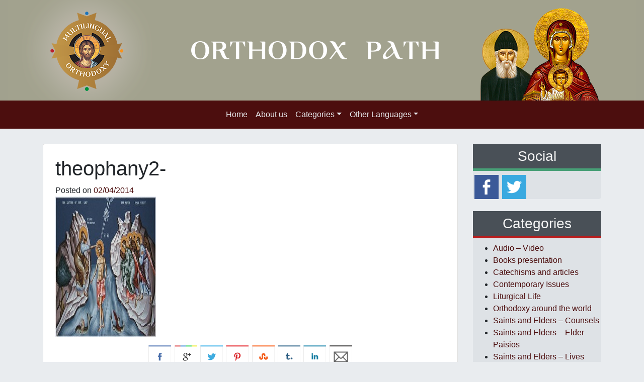

--- FILE ---
content_type: text/html; charset=UTF-8
request_url: https://www.orthodoxpath.org/catechisms-and-articles/the-blessing-of-the-waters-at-theophany/attachment/theophany2-3/
body_size: 54410
content:
<!DOCTYPE html>
<html lang="en-US">
<head>
	<meta charset="UTF-8">
	<meta name="viewport" content="width=device-width, initial-scale=1, shrink-to-fit=no">
	<link rel="profile" href="https://gmpg.org/xfn/11">
	<meta name='robots' content='index, follow, max-image-preview:large, max-snippet:-1, max-video-preview:-1' />
<link rel="alternate" hreflang="en-us" href="https://www.orthodoxpath.org/catechisms-and-articles/the-blessing-of-the-waters-at-theophany/attachment/theophany2-3/" />
<link rel="alternate" hreflang="x-default" href="https://www.orthodoxpath.org/catechisms-and-articles/the-blessing-of-the-waters-at-theophany/attachment/theophany2-3/" />

	<!-- This site is optimized with the Yoast SEO plugin v24.3 - https://yoast.com/wordpress/plugins/seo/ -->
	<title>theophany2- The Orthodox Path</title>
	<link rel="canonical" href="https://www.orthodoxpath.org/catechisms-and-articles/the-blessing-of-the-waters-at-theophany/attachment/theophany2-3/" />
	<meta property="og:locale" content="en_US" />
	<meta property="og:type" content="article" />
	<meta property="og:title" content="theophany2- The Orthodox Path" />
	<meta property="og:description" content="[...]Read More..." />
	<meta property="og:url" content="https://www.orthodoxpath.org/catechisms-and-articles/the-blessing-of-the-waters-at-theophany/attachment/theophany2-3/" />
	<meta property="og:site_name" content="The Orthodox Path" />
	<meta property="og:image" content="https://www.orthodoxpath.org/catechisms-and-articles/the-blessing-of-the-waters-at-theophany/attachment/theophany2-3" />
	<meta property="og:image:width" content="200" />
	<meta property="og:image:height" content="280" />
	<meta property="og:image:type" content="image/jpeg" />
	<script type="application/ld+json" class="yoast-schema-graph">{"@context":"https://schema.org","@graph":[{"@type":"WebPage","@id":"https://www.orthodoxpath.org/catechisms-and-articles/the-blessing-of-the-waters-at-theophany/attachment/theophany2-3/","url":"https://www.orthodoxpath.org/catechisms-and-articles/the-blessing-of-the-waters-at-theophany/attachment/theophany2-3/","name":"theophany2- The Orthodox Path","isPartOf":{"@id":"https://www.orthodoxpath.org/#website"},"primaryImageOfPage":{"@id":"https://www.orthodoxpath.org/catechisms-and-articles/the-blessing-of-the-waters-at-theophany/attachment/theophany2-3/#primaryimage"},"image":{"@id":"https://www.orthodoxpath.org/catechisms-and-articles/the-blessing-of-the-waters-at-theophany/attachment/theophany2-3/#primaryimage"},"thumbnailUrl":"https://www.orthodoxpath.org/wp-content/uploads/2014/01/theophany2-.jpg","datePublished":"2014-04-02T06:20:06+00:00","dateModified":"2014-04-02T06:20:06+00:00","breadcrumb":{"@id":"https://www.orthodoxpath.org/catechisms-and-articles/the-blessing-of-the-waters-at-theophany/attachment/theophany2-3/#breadcrumb"},"inLanguage":"en-US","potentialAction":[{"@type":"ReadAction","target":["https://www.orthodoxpath.org/catechisms-and-articles/the-blessing-of-the-waters-at-theophany/attachment/theophany2-3/"]}]},{"@type":"ImageObject","inLanguage":"en-US","@id":"https://www.orthodoxpath.org/catechisms-and-articles/the-blessing-of-the-waters-at-theophany/attachment/theophany2-3/#primaryimage","url":"https://www.orthodoxpath.org/wp-content/uploads/2014/01/theophany2-.jpg","contentUrl":"https://www.orthodoxpath.org/wp-content/uploads/2014/01/theophany2-.jpg","width":200,"height":280,"caption":"theophany2-"},{"@type":"BreadcrumbList","@id":"https://www.orthodoxpath.org/catechisms-and-articles/the-blessing-of-the-waters-at-theophany/attachment/theophany2-3/#breadcrumb","itemListElement":[{"@type":"ListItem","position":1,"name":"Home","item":"https://www.orthodoxpath.org/"},{"@type":"ListItem","position":2,"name":"The Blessing of the Waters at Theophany","item":"https://www.orthodoxpath.org/catechisms-and-articles/the-blessing-of-the-waters-at-theophany/"},{"@type":"ListItem","position":3,"name":"theophany2-"}]},{"@type":"WebSite","@id":"https://www.orthodoxpath.org/#website","url":"https://www.orthodoxpath.org/","name":"The Orthodox Path","description":"Orthodox site, presenting interpretation of the Bible, lives of Orthodox saints, counsels of contemporary","potentialAction":[{"@type":"SearchAction","target":{"@type":"EntryPoint","urlTemplate":"https://www.orthodoxpath.org/?s={search_term_string}"},"query-input":{"@type":"PropertyValueSpecification","valueRequired":true,"valueName":"search_term_string"}}],"inLanguage":"en-US"}]}</script>
	<!-- / Yoast SEO plugin. -->


<link rel='dns-prefetch' href='//unpkg.com' />
<link rel="alternate" type="application/rss+xml" title="The Orthodox Path &raquo; Feed" href="https://www.orthodoxpath.org/feed/" />
<script>
window._wpemojiSettings = {"baseUrl":"https:\/\/s.w.org\/images\/core\/emoji\/15.0.3\/72x72\/","ext":".png","svgUrl":"https:\/\/s.w.org\/images\/core\/emoji\/15.0.3\/svg\/","svgExt":".svg","source":{"concatemoji":"https:\/\/www.orthodoxpath.org\/wp-includes\/js\/wp-emoji-release.min.js?ver=77f725ad25ed65191634d2fc5f863f1c"}};
/*! This file is auto-generated */
!function(i,n){var o,s,e;function c(e){try{var t={supportTests:e,timestamp:(new Date).valueOf()};sessionStorage.setItem(o,JSON.stringify(t))}catch(e){}}function p(e,t,n){e.clearRect(0,0,e.canvas.width,e.canvas.height),e.fillText(t,0,0);var t=new Uint32Array(e.getImageData(0,0,e.canvas.width,e.canvas.height).data),r=(e.clearRect(0,0,e.canvas.width,e.canvas.height),e.fillText(n,0,0),new Uint32Array(e.getImageData(0,0,e.canvas.width,e.canvas.height).data));return t.every(function(e,t){return e===r[t]})}function u(e,t,n){switch(t){case"flag":return n(e,"\ud83c\udff3\ufe0f\u200d\u26a7\ufe0f","\ud83c\udff3\ufe0f\u200b\u26a7\ufe0f")?!1:!n(e,"\ud83c\uddfa\ud83c\uddf3","\ud83c\uddfa\u200b\ud83c\uddf3")&&!n(e,"\ud83c\udff4\udb40\udc67\udb40\udc62\udb40\udc65\udb40\udc6e\udb40\udc67\udb40\udc7f","\ud83c\udff4\u200b\udb40\udc67\u200b\udb40\udc62\u200b\udb40\udc65\u200b\udb40\udc6e\u200b\udb40\udc67\u200b\udb40\udc7f");case"emoji":return!n(e,"\ud83d\udc26\u200d\u2b1b","\ud83d\udc26\u200b\u2b1b")}return!1}function f(e,t,n){var r="undefined"!=typeof WorkerGlobalScope&&self instanceof WorkerGlobalScope?new OffscreenCanvas(300,150):i.createElement("canvas"),a=r.getContext("2d",{willReadFrequently:!0}),o=(a.textBaseline="top",a.font="600 32px Arial",{});return e.forEach(function(e){o[e]=t(a,e,n)}),o}function t(e){var t=i.createElement("script");t.src=e,t.defer=!0,i.head.appendChild(t)}"undefined"!=typeof Promise&&(o="wpEmojiSettingsSupports",s=["flag","emoji"],n.supports={everything:!0,everythingExceptFlag:!0},e=new Promise(function(e){i.addEventListener("DOMContentLoaded",e,{once:!0})}),new Promise(function(t){var n=function(){try{var e=JSON.parse(sessionStorage.getItem(o));if("object"==typeof e&&"number"==typeof e.timestamp&&(new Date).valueOf()<e.timestamp+604800&&"object"==typeof e.supportTests)return e.supportTests}catch(e){}return null}();if(!n){if("undefined"!=typeof Worker&&"undefined"!=typeof OffscreenCanvas&&"undefined"!=typeof URL&&URL.createObjectURL&&"undefined"!=typeof Blob)try{var e="postMessage("+f.toString()+"("+[JSON.stringify(s),u.toString(),p.toString()].join(",")+"));",r=new Blob([e],{type:"text/javascript"}),a=new Worker(URL.createObjectURL(r),{name:"wpTestEmojiSupports"});return void(a.onmessage=function(e){c(n=e.data),a.terminate(),t(n)})}catch(e){}c(n=f(s,u,p))}t(n)}).then(function(e){for(var t in e)n.supports[t]=e[t],n.supports.everything=n.supports.everything&&n.supports[t],"flag"!==t&&(n.supports.everythingExceptFlag=n.supports.everythingExceptFlag&&n.supports[t]);n.supports.everythingExceptFlag=n.supports.everythingExceptFlag&&!n.supports.flag,n.DOMReady=!1,n.readyCallback=function(){n.DOMReady=!0}}).then(function(){return e}).then(function(){var e;n.supports.everything||(n.readyCallback(),(e=n.source||{}).concatemoji?t(e.concatemoji):e.wpemoji&&e.twemoji&&(t(e.twemoji),t(e.wpemoji)))}))}((window,document),window._wpemojiSettings);
</script>
<style id='wp-emoji-styles-inline-css'>

	img.wp-smiley, img.emoji {
		display: inline !important;
		border: none !important;
		box-shadow: none !important;
		height: 1em !important;
		width: 1em !important;
		margin: 0 0.07em !important;
		vertical-align: -0.1em !important;
		background: none !important;
		padding: 0 !important;
	}
</style>
<link rel='stylesheet' id='contact-form-7-css' href='https://www.orthodoxpath.org/wp-content/plugins/contact-form-7/includes/css/styles.css?ver=5.7.5.1' media='all' />
<link rel='stylesheet' id='crafty-social-buttons-styles-css' href='https://www.orthodoxpath.org/wp-content/plugins/crafty-social-buttons/css/public.min.css?ver=1.5.3' media='all' />
<link rel='stylesheet' id='sosere-recommendation-style-css' href='https://www.orthodoxpath.org/wp-content/plugins/social-semantic-recommendation-sosere/sosere_css/sosere-recommendation.css?ver=77f725ad25ed65191634d2fc5f863f1c' media='all' />
<link rel='stylesheet' id='wpml-legacy-dropdown-0-css' href='https://www.orthodoxpath.org/wp-content/plugins/sitepress-multilingual-cms/templates/language-switchers/legacy-dropdown/style.min.css?ver=1' media='all' />
<style id='wpml-legacy-dropdown-0-inline-css'>
.wpml-ls-statics-shortcode_actions, .wpml-ls-statics-shortcode_actions .wpml-ls-sub-menu, .wpml-ls-statics-shortcode_actions a {border-color:#cdcdcd;}.wpml-ls-statics-shortcode_actions a, .wpml-ls-statics-shortcode_actions .wpml-ls-sub-menu a, .wpml-ls-statics-shortcode_actions .wpml-ls-sub-menu a:link, .wpml-ls-statics-shortcode_actions li:not(.wpml-ls-current-language) .wpml-ls-link, .wpml-ls-statics-shortcode_actions li:not(.wpml-ls-current-language) .wpml-ls-link:link {color:#444444;background-color:#ffffff;}.wpml-ls-statics-shortcode_actions .wpml-ls-sub-menu a:hover,.wpml-ls-statics-shortcode_actions .wpml-ls-sub-menu a:focus, .wpml-ls-statics-shortcode_actions .wpml-ls-sub-menu a:link:hover, .wpml-ls-statics-shortcode_actions .wpml-ls-sub-menu a:link:focus {color:#000000;background-color:#eeeeee;}.wpml-ls-statics-shortcode_actions .wpml-ls-current-language > a {color:#444444;background-color:#ffffff;}.wpml-ls-statics-shortcode_actions .wpml-ls-current-language:hover>a, .wpml-ls-statics-shortcode_actions .wpml-ls-current-language>a:focus {color:#000000;background-color:#eeeeee;}
</style>
<link rel='stylesheet' id='cms-navigation-style-base-css' href='https://www.orthodoxpath.org/wp-content/plugins/wpml-cms-nav/res/css/cms-navigation-base.css?ver=1.5.6' media='screen' />
<link rel='stylesheet' id='cms-navigation-style-css' href='https://www.orthodoxpath.org/wp-content/plugins/wpml-cms-nav/res/css/cms-navigation.css?ver=1.5.6' media='screen' />
<link rel='stylesheet' id='child-understrap-styles-css' href='https://www.orthodoxpath.org/wp-content/themes/multilingual-child/css/child-theme.min.css?ver=1.0.1' media='all' />
<link rel='stylesheet' id='newsletter-css' href='https://www.orthodoxpath.org/wp-content/plugins/newsletter/style.css?ver=9.1.0' media='all' />
<link rel='stylesheet' id='fancybox-css' href='https://www.orthodoxpath.org/wp-content/plugins/easy-fancybox/fancybox/1.5.4/jquery.fancybox.min.css?ver=77f725ad25ed65191634d2fc5f863f1c' media='screen' />
<script src="https://www.orthodoxpath.org/wp-content/plugins/sitepress-multilingual-cms/templates/language-switchers/legacy-dropdown/script.min.js?ver=1" id="wpml-legacy-dropdown-0-js"></script>
<script src="https://www.orthodoxpath.org/wp-includes/js/jquery/jquery.min.js?ver=3.7.1" id="jquery-core-js"></script>
<script src="https://www.orthodoxpath.org/wp-includes/js/jquery/jquery-migrate.min.js?ver=3.4.1" id="jquery-migrate-js"></script>
<script id="defend-wp-firewall-nonce-js-extra">
var defend_wp_firewall_nonce_obj = {"defend_wp_firewall_nonce":"c443a3f82c","ajaxurl":"https:\/\/www.orthodoxpath.org\/wp-admin\/admin-ajax.php"};
</script>
<script src="https://www.orthodoxpath.org/wp-content/plugins/defend-wp-firewall/hooks/js/nonce.js?ver=1768997757" id="defend-wp-firewall-nonce-js"></script>
<script id="wpml-xdomain-data-js-extra">
var wpml_xdomain_data = {"css_selector":"wpml-ls-item","ajax_url":"https:\/\/www.orthodoxpath.org\/wp-admin\/admin-ajax.php","current_lang":"en","_nonce":"8e4f7197cd"};
</script>
<script src="https://www.orthodoxpath.org/wp-content/plugins/sitepress-multilingual-cms/res/js/xdomain-data.js?ver=486900" id="wpml-xdomain-data-js" defer data-wp-strategy="defer"></script>
<script id="defend-wp-firewall-blocklist-common-js-extra">
var defend_wp_firewall_common_blocklist_obj = {"security":"01e7a64d38","ipify_ip":"","ajaxurl":"https:\/\/www.orthodoxpath.org\/wp-admin\/admin-ajax.php"};
</script>
<script src="https://www.orthodoxpath.org/wp-content/plugins/defend-wp-firewall/hooks/js/blocklist-common.js?ver=1.1.6" id="defend-wp-firewall-blocklist-common-js"></script>
<link rel="https://api.w.org/" href="https://www.orthodoxpath.org/wp-json/" /><link rel="alternate" type="application/json" href="https://www.orthodoxpath.org/wp-json/wp/v2/media/25190" /><link rel="EditURI" type="application/rsd+xml" title="RSD" href="https://www.orthodoxpath.org/xmlrpc.php?rsd" />
<link rel='shortlink' href='https://www.orthodoxpath.org/?p=25190' />
<link rel="alternate" type="application/json+oembed" href="https://www.orthodoxpath.org/wp-json/oembed/1.0/embed?url=https%3A%2F%2Fwww.orthodoxpath.org%2Fcatechisms-and-articles%2Fthe-blessing-of-the-waters-at-theophany%2Fattachment%2Ftheophany2-3%2F" />
<link rel="alternate" type="text/xml+oembed" href="https://www.orthodoxpath.org/wp-json/oembed/1.0/embed?url=https%3A%2F%2Fwww.orthodoxpath.org%2Fcatechisms-and-articles%2Fthe-blessing-of-the-waters-at-theophany%2Fattachment%2Ftheophany2-3%2F&#038;format=xml" />
<meta name="generator" content="WPML ver:4.8.6 stt:1;" />
<!-- start Simple Custom CSS and JS -->
<!-- Google tag (gtag.js) -->
<script async src="https://www.googletagmanager.com/gtag/js?id=G-K56EGR8P64"></script>
<script>
  window.dataLayer = window.dataLayer || [];
  function gtag(){dataLayer.push(arguments);}
  gtag('js', new Date());

  gtag('config', 'G-K56EGR8P64');
</script><!-- end Simple Custom CSS and JS -->
<script>  (function(a,b,c,d,e){var f=a+"Q";b[a]=b[a]||{};b[a][d]=b[a][d]||function(){
  (b[f]=b[f]||[]).push(arguments)};a=c.getElementsByTagName(e)[0];c=c.createElement(e);c.async=1;
  c.src="//static.reembed.com/data/scripts/g_4082_6c85d207951e987cdbbb2a140db8b58d.js";
  a.parentNode.insertBefore(c,a)})("reEmbed",window,document,"setupPlaylist","script");
</script><meta name="mobile-web-app-capable" content="yes">
<meta name="apple-mobile-web-app-capable" content="yes">
<meta name="apple-mobile-web-app-title" content="The Orthodox Path - Orthodox site, presenting interpretation of the Bible, lives of Orthodox saints, counsels of contemporary">
        <link rel="apple-touch-icon" sizes="180x180" href="https://www.orthodoxpath.org/wp-content/themes/multilingual-child/img/favicon/apple-touch-icon.png">
	    <link rel="icon" type="image/png" sizes="32x32" href="https://www.orthodoxpath.org/wp-content/themes/multilingual-child/img/favicon/favicon-32x32.png">
	    <link rel="icon" type="image/png" sizes="16x16" href="https://www.orthodoxpath.org/wp-content/themes/multilingual-child/img/favicon/favicon-16x16.png">
	    <link rel="manifest" href="https://www.orthodoxpath.org/wp-content/themes/multilingual-child/img/favicon/site.webmanifest">
    	<link
      rel="stylesheet"
      href="https://unpkg.com/swiper/swiper-bundle.min.css"
    />
</head>

<body data-rsssl=1 class="attachment attachment-template-default single single-attachment postid-25190 attachmentid-25190 attachment-jpeg wp-embed-responsive group-blog understrap-has-sidebar" itemscope itemtype="http://schema.org/WebSite">

<div class="site" id="page">

<div class="row justify-content-md-center text-center m-0 p-0 header-bg" style="background-color:#a1a18e !important;">
		<!-- <div class="content text-center"> -->
			<div class='row text-center translate-middle'> 
				<img src=https://www.orthodoxpath.org/wp-content/themes/multilingual-child/img/languages/en.png class="img-fluid translate-middle" alt="...">
				
			</div>
		<!-- </div> -->
	</div>

	<!-- ******************* The Navbar Area ******************* -->
	<div id="wrapper-navbar">

		<a class="skip-link sr-only sr-only-focusable" href="#content">Skip to content</a>

		<nav id="main-nav" class="navbar navbar-expand-md navbar-dark bg-primary" aria-labelledby="main-nav-label">

			<h2 id="main-nav-label" class="sr-only">
				Main Navigation			</h2>

					<div class="container">
		
				<button class="navbar-toggler" type="button" data-toggle="collapse" data-target="#navbarNavDropdown" aria-controls="navbarNavDropdown" aria-expanded="false" aria-label="Toggle navigation">
					<span class="navbar-toggler-icon"></span>
				</button>

				<!-- The WordPress Menu goes here -->
				<div id="navbarNavDropdown" class="collapse navbar-collapse"><ul id="main-menu" class="navbar-nav mx-auto"><li itemscope="itemscope" itemtype="https://www.schema.org/SiteNavigationElement" id="menu-item-28248" class="menu-item menu-item-type-custom menu-item-object-custom menu-item-home menu-item-28248 nav-item"><a title="Home" href="https://www.orthodoxpath.org" class="nav-link">Home</a></li>
<li itemscope="itemscope" itemtype="https://www.schema.org/SiteNavigationElement" id="menu-item-30705" class="menu-item menu-item-type-post_type menu-item-object-page menu-item-30705 nav-item"><a title="About us" href="https://www.orthodoxpath.org/about-us/" class="nav-link">About us</a></li>
<li itemscope="itemscope" itemtype="https://www.schema.org/SiteNavigationElement" id="menu-item-26832" class="menu-item menu-item-type-custom menu-item-object-custom menu-item-has-children dropdown menu-item-26832 nav-item"><a title="Categories" href="#" data-toggle="dropdown" aria-haspopup="true" aria-expanded="false" class="dropdown-toggle nav-link" id="menu-item-dropdown-26832">Categories</a>
<ul class="dropdown-menu" aria-labelledby="menu-item-dropdown-26832" role="menu">
	<li itemscope="itemscope" itemtype="https://www.schema.org/SiteNavigationElement" id="menu-item-29590" class="menu-item menu-item-type-custom menu-item-object-custom menu-item-has-children dropdown menu-item-29590 nav-item"><a title="Saints and Elders" href="#" class="dropdown-item">Saints and Elders</a>
	<ul class="dropdown-menu" aria-labelledby="menu-item-dropdown-26832" role="menu">
		<li itemscope="itemscope" itemtype="https://www.schema.org/SiteNavigationElement" id="menu-item-28671" class="menu-item menu-item-type-taxonomy menu-item-object-category menu-item-28671 nav-item"><a title="Lives" href="https://www.orthodoxpath.org/saints-and-elders-lives/" class="dropdown-item">Lives</a></li>
		<li itemscope="itemscope" itemtype="https://www.schema.org/SiteNavigationElement" id="menu-item-28669" class="menu-item menu-item-type-taxonomy menu-item-object-category menu-item-28669 nav-item"><a title="Counsels" href="https://www.orthodoxpath.org/saints-and-elders-counsels/" class="dropdown-item">Counsels</a></li>
		<li itemscope="itemscope" itemtype="https://www.schema.org/SiteNavigationElement" id="menu-item-28672" class="menu-item menu-item-type-taxonomy menu-item-object-category menu-item-28672 nav-item"><a title="Witnesses" href="https://www.orthodoxpath.org/saints-and-elders-witnesses/" class="dropdown-item">Witnesses</a></li>
		<li itemscope="itemscope" itemtype="https://www.schema.org/SiteNavigationElement" id="menu-item-29933" class="menu-item menu-item-type-taxonomy menu-item-object-category menu-item-29933 nav-item"><a title="Elder Paisios" href="https://www.orthodoxpath.org/saints-and-elders-elder-paisios/" class="dropdown-item">Elder Paisios</a></li>
	</ul>
</li>
	<li itemscope="itemscope" itemtype="https://www.schema.org/SiteNavigationElement" id="menu-item-26841" class="menu-item menu-item-type-taxonomy menu-item-object-category menu-item-26841 nav-item"><a title="Spiritual Life" href="https://www.orthodoxpath.org/spiritual-life/" class="dropdown-item">Spiritual Life</a></li>
	<li itemscope="itemscope" itemtype="https://www.schema.org/SiteNavigationElement" id="menu-item-30683" class="menu-item menu-item-type-taxonomy menu-item-object-category menu-item-30683 nav-item"><a title="Spiritual art in everyday life" href="https://www.orthodoxpath.org/spiritual-art-in-everyday-life/" class="dropdown-item">Spiritual art in everyday life</a></li>
	<li itemscope="itemscope" itemtype="https://www.schema.org/SiteNavigationElement" id="menu-item-26837" class="menu-item menu-item-type-taxonomy menu-item-object-category menu-item-26837 nav-item"><a title="Liturgical Life" href="https://www.orthodoxpath.org/liturgical-life/" class="dropdown-item">Liturgical Life</a></li>
	<li itemscope="itemscope" itemtype="https://www.schema.org/SiteNavigationElement" id="menu-item-28673" class="menu-item menu-item-type-taxonomy menu-item-object-category menu-item-28673 nav-item"><a title="Catechisms and articles" href="https://www.orthodoxpath.org/catechisms-and-articles/" class="dropdown-item">Catechisms and articles</a></li>
	<li itemscope="itemscope" itemtype="https://www.schema.org/SiteNavigationElement" id="menu-item-26834" class="menu-item menu-item-type-taxonomy menu-item-object-category menu-item-26834 nav-item"><a title="Contemporary Issues" href="https://www.orthodoxpath.org/contemporary-issues/" class="dropdown-item">Contemporary Issues</a></li>
	<li itemscope="itemscope" itemtype="https://www.schema.org/SiteNavigationElement" id="menu-item-26840" class="menu-item menu-item-type-taxonomy menu-item-object-category menu-item-26840 nav-item"><a title="Orthodoxy around the world" href="https://www.orthodoxpath.org/orthodoxy-around-the-world/" class="dropdown-item">Orthodoxy around the world</a></li>
	<li itemscope="itemscope" itemtype="https://www.schema.org/SiteNavigationElement" id="menu-item-30682" class="menu-item menu-item-type-custom menu-item-object-custom menu-item-has-children dropdown menu-item-30682 nav-item"><a title="The Orthodox Family" href="#" class="dropdown-item">The Orthodox Family</a>
	<ul class="dropdown-menu" aria-labelledby="menu-item-dropdown-26832" role="menu">
		<li itemscope="itemscope" itemtype="https://www.schema.org/SiteNavigationElement" id="menu-item-30681" class="menu-item menu-item-type-taxonomy menu-item-object-category menu-item-30681 nav-item"><a title="All about family" href="https://www.orthodoxpath.org/the-orthodox-family-all-about-family/" class="dropdown-item">All about family</a></li>
		<li itemscope="itemscope" itemtype="https://www.schema.org/SiteNavigationElement" id="menu-item-29935" class="menu-item menu-item-type-taxonomy menu-item-object-category menu-item-29935 nav-item"><a title="Child up bringing" href="https://www.orthodoxpath.org/the-orthodox-family-child-up-bringing/" class="dropdown-item">Child up bringing</a></li>
	</ul>
</li>
	<li itemscope="itemscope" itemtype="https://www.schema.org/SiteNavigationElement" id="menu-item-31755" class="menu-item menu-item-type-taxonomy menu-item-object-category menu-item-31755 nav-item"><a title="Audio - Video" href="https://www.orthodoxpath.org/audio-video/" class="dropdown-item">Audio &#8211; Video</a></li>
	<li itemscope="itemscope" itemtype="https://www.schema.org/SiteNavigationElement" id="menu-item-31756" class="menu-item menu-item-type-taxonomy menu-item-object-category menu-item-31756 nav-item"><a title="Books presentation" href="https://www.orthodoxpath.org/books-presentation/" class="dropdown-item">Books presentation</a></li>
	<li itemscope="itemscope" itemtype="https://www.schema.org/SiteNavigationElement" id="menu-item-31757" class="menu-item menu-item-type-taxonomy menu-item-object-category menu-item-31757 nav-item"><a title="Testimonies concerning Saints" href="https://www.orthodoxpath.org/testimonies-concerning-saints/" class="dropdown-item">Testimonies concerning Saints</a></li>
</ul>
</li>
<li itemscope="itemscope" itemtype="https://www.schema.org/SiteNavigationElement" id="menu-item-30658" class="menu-item menu-item-type-custom menu-item-object-custom menu-item-has-children dropdown menu-item-30658 nav-item"><a title="Other Languages" href="#" data-toggle="dropdown" aria-haspopup="true" aria-expanded="false" class="dropdown-toggle nav-link" id="menu-item-dropdown-30658">Other Languages</a>
<ul class="dropdown-menu" aria-labelledby="menu-item-dropdown-30658" role="menu">
	<li itemscope="itemscope" itemtype="https://www.schema.org/SiteNavigationElement" id="menu-item-33780" class="menu-item menu-item-type-custom menu-item-object-custom menu-item-33780 nav-item"><a title="Greek" target="_blank" rel="noopener noreferrer" href="http://www.koinoniaorthodoxias.org" class="dropdown-item">Greek</a></li>
	<li itemscope="itemscope" itemtype="https://www.schema.org/SiteNavigationElement" id="menu-item-30659" class="menu-item menu-item-type-custom menu-item-object-custom menu-item-30659 nav-item"><a title="German" target="_blank" rel="noopener noreferrer" href="http://www.orthodoxeeinheit.org" class="dropdown-item">German</a></li>
	<li itemscope="itemscope" itemtype="https://www.schema.org/SiteNavigationElement" id="menu-item-30670" class="menu-item menu-item-type-custom menu-item-object-custom menu-item-30670 nav-item"><a title="Romanian" target="_blank" rel="noopener noreferrer" href="http://www.comuniuneortodoxa.org" class="dropdown-item">Romanian</a></li>
	<li itemscope="itemscope" itemtype="https://www.schema.org/SiteNavigationElement" id="menu-item-30672" class="menu-item menu-item-type-custom menu-item-object-custom menu-item-30672 nav-item"><a title="Albanian" target="_blank" rel="noopener noreferrer" href="http://www.orthodhoksiaebashkuar.al" class="dropdown-item">Albanian</a></li>
	<li itemscope="itemscope" itemtype="https://www.schema.org/SiteNavigationElement" id="menu-item-30673" class="menu-item menu-item-type-custom menu-item-object-custom menu-item-30673 nav-item"><a title="Arabic" target="_blank" rel="noopener noreferrer" href="http://www.roumortodox.org" class="dropdown-item">Arabic</a></li>
	<li itemscope="itemscope" itemtype="https://www.schema.org/SiteNavigationElement" id="menu-item-30671" class="menu-item menu-item-type-custom menu-item-object-custom menu-item-30671 nav-item"><a title="Armenian" target="_blank" rel="noopener noreferrer" href="http://www.orthodoxkyanq.org" class="dropdown-item">Armenian</a></li>
	<li itemscope="itemscope" itemtype="https://www.schema.org/SiteNavigationElement" id="menu-item-30674" class="menu-item menu-item-type-custom menu-item-object-custom menu-item-30674 nav-item"><a title="Slovac" target="_blank" rel="noopener noreferrer" href="http://www.pravoslavnekrestanstvo.sk" class="dropdown-item">Slovac</a></li>
	<li itemscope="itemscope" itemtype="https://www.schema.org/SiteNavigationElement" id="menu-item-30675" class="menu-item menu-item-type-custom menu-item-object-custom menu-item-30675 nav-item"><a title="Turkish" target="_blank" rel="noopener noreferrer" href="http://www.ortodokslartoplulugu.org" class="dropdown-item">Turkish</a></li>
</ul>
</li>
</ul></div>						</div><!-- .container -->
			
		</nav><!-- .site-navigation -->

	</div><!-- #wrapper-navbar end -->

<div class="wrapper" id="single-wrapper">

	<div class="container" id="content" tabindex="-1">

		<div class="row">

			<!-- Do the left sidebar check -->
			
<div class="col-md content-area" id="primary">

			<main class="site-main" id="main">

				
<article class="card p-4 post-25190 attachment type-attachment status-inherit hentry" id="post-25190">

	<header class="entry-header">

		<h1 class="entry-title">theophany2-</h1>
		<div class="entry-meta">

			<span class="posted-on">Posted on <a href="https://www.orthodoxpath.org/catechisms-and-articles/the-blessing-of-the-waters-at-theophany/attachment/theophany2-3/" rel="bookmark"><time class="entry-date published updated" datetime="2014-04-02T06:20:06+03:00">02/04/2014</time></a></span>
		</div><!-- .entry-meta -->

	</header><!-- .entry-header -->

	
	<div class="entry-content">

		<p class="attachment"><a href='https://www.orthodoxpath.org/wp-content/uploads/2014/01/theophany2-.jpg'><img fetchpriority="high" decoding="async" width="200" height="280" src="https://www.orthodoxpath.org/wp-content/uploads/2014/01/theophany2-.jpg" class="attachment-medium size-medium" alt="theophany2-" /></a></p>
<div class="crafty-social-buttons crafty-social-share-buttons crafty-social-buttons-size-4 crafty-social-buttons-align-center crafty-social-buttons-caption-inline-block"><ul class="crafty-social-buttons-list"><li><a href="https://www.facebook.com/sharer/sharer.php?u=https://www.orthodoxpath.org/catechisms-and-articles/the-blessing-of-the-waters-at-theophany/attachment/theophany2-3/" class="crafty-social-button csb-facebook hover-none" title="Share via Facebook" target="_blank"><img decoding="async"  class="crafty-social-button-image" alt="Share via Facebook" width="45" height="45" src="https://www.orthodoxpath.org/wp-content/plugins/crafty-social-buttons/buttons/ribbons/facebook.png" /></a></li><li><a href="https://plus.google.com/share?url=https://www.orthodoxpath.org/catechisms-and-articles/the-blessing-of-the-waters-at-theophany/attachment/theophany2-3/" class="crafty-social-button csb-google hover-none" title="Share via Google" target="_blank"><img decoding="async"  class="crafty-social-button-image" alt="Share via Google" width="45" height="45" src="https://www.orthodoxpath.org/wp-content/plugins/crafty-social-buttons/buttons/ribbons/google.png" /></a></li><li><a href="http://twitter.com/share?url=https://www.orthodoxpath.org/catechisms-and-articles/the-blessing-of-the-waters-at-theophany/attachment/theophany2-3/&#038;text=theophany2-" class="crafty-social-button csb-twitter hover-none" title="Share via Twitter" target="_blank"><img loading="lazy" decoding="async"  class="crafty-social-button-image" alt="Share via Twitter" width="45" height="45" src="https://www.orthodoxpath.org/wp-content/plugins/crafty-social-buttons/buttons/ribbons/twitter.png" /></a></li><li><a title="Share via Pinterest" class="crafty-social-button csb-pinterest hover-none" href='javascript:void((function()%7Bvar%20e=document.createElement(&apos;script&apos;);e.setAttribute(&apos;type&apos;,&apos;text/javascript&apos;);e.setAttribute(&apos;charset&apos;,&apos;UTF-8&apos;);e.setAttribute(&apos;src&apos;,&apos;//assets.pinterest.com/js/pinmarklet.js?r=&apos;+Math.random()*99999999);document.body.appendChild(e)%7D)());'><img loading="lazy" decoding="async"  class="crafty-social-button-image" alt="Share via Pinterest" width="45" height="45" src="https://www.orthodoxpath.org/wp-content/plugins/crafty-social-buttons/buttons/ribbons/pinterest.png" /></a></li><li><a href="http://www.stumbleupon.com/submit?url=https://www.orthodoxpath.org/catechisms-and-articles/the-blessing-of-the-waters-at-theophany/attachment/theophany2-3/&#038;title=theophany2-" class="crafty-social-button csb-stumbleupon hover-none" title="Share via StumbleUpon" target="_blank"><img loading="lazy" decoding="async"  class="crafty-social-button-image" alt="Share via StumbleUpon" width="45" height="45" src="https://www.orthodoxpath.org/wp-content/plugins/crafty-social-buttons/buttons/ribbons/stumbleupon.png" /></a></li><li><a href="http://www.tumblr.com/widgets/share/tool?canonicalUrl=https://www.orthodoxpath.org/catechisms-and-articles/the-blessing-of-the-waters-at-theophany/attachment/theophany2-3/&#038;name=theophany2-" class="crafty-social-button csb-tumblr hover-none" title="Share via Tumblr" target="_blank"><img loading="lazy" decoding="async"  class="crafty-social-button-image" alt="Share via Tumblr" width="45" height="45" src="https://www.orthodoxpath.org/wp-content/plugins/crafty-social-buttons/buttons/ribbons/tumblr.png" /></a></li><li><a href="http://www.linkedin.com/shareArticle?mini=true&#038;url=https://www.orthodoxpath.org/catechisms-and-articles/the-blessing-of-the-waters-at-theophany/attachment/theophany2-3/&#038;title=theophany2-" class="crafty-social-button csb-linkedin hover-none" title="Share via LinkedIn" target="_blank"><img loading="lazy" decoding="async"  class="crafty-social-button-image" alt="Share via LinkedIn" width="45" height="45" src="https://www.orthodoxpath.org/wp-content/plugins/crafty-social-buttons/buttons/ribbons/linkedin.png" /></a></li><li><a href="mailto:?Subject=theophany2-&#038;Body=I%20thought%20you%20might%20like%20this:%20https://www.orthodoxpath.org/catechisms-and-articles/the-blessing-of-the-waters-at-theophany/attachment/theophany2-3/" class="crafty-social-button csb-email hover-none" title="Share via Email" ><img loading="lazy" decoding="async"  class="crafty-social-button-image" alt="Share via Email" width="45" height="45" src="https://www.orthodoxpath.org/wp-content/plugins/crafty-social-buttons/buttons/ribbons/email.png" /></a></li></ul></div>
	</div><!-- .entry-content -->

	<footer class="entry-footer">

		
	</footer><!-- .entry-footer -->

</article><!-- #post-## -->
		<nav class="container navigation post-navigation">
			<h2 class="sr-only">Post navigation</h2>
			<div class="row nav-links justify-content-between">
				<span class="nav-previous"><a href="https://www.orthodoxpath.org/catechisms-and-articles/the-blessing-of-the-waters-at-theophany/" rel="prev"><i class="fa fa-angle-left"></i>&nbsp;The Blessing of the Waters at Theophany</a></span>			</div><!-- .nav-links -->
		</nav><!-- .navigation -->
		
			</main><!-- #main -->

			<!-- Do the right sidebar check -->
			
</div><!-- #closing the primary container from /global-templates/left-sidebar-check.php -->


	<div class="col-md-3 widget-area" id="right-sidebar">
<aside id="crafty-social-buttons_widget-4" class="widget-odd widget-first widget-1 social widget widget_crafty-social-buttons_widget"><h3 class="widget-title">Social</h3><div class="crafty-social-buttons crafty-social-link-buttons crafty-social-buttons-size-4 crafty-social-buttons-align-left crafty-social-buttons-caption-inline-block"><ul class="crafty-social-buttons-list"><li><a href="https://www.facebook.com/pages/Orthodox-Path/964699326879495" class="crafty-social-button csb-facebook hover-none" title="Facebook" target="_blank"><img  class="crafty-social-button-image" alt="Facebook" width="48" height="48" src="https://www.orthodoxpath.org/wp-content/plugins/crafty-social-buttons/buttons/simple/facebook.png" /></a></li><li><a href="http://twitter.com/@theorthodoxpath" class="crafty-social-button csb-twitter hover-none" title="Twitter" target="_blank"><img  class="crafty-social-button-image" alt="Twitter" width="48" height="48" src="https://www.orthodoxpath.org/wp-content/plugins/crafty-social-buttons/buttons/simple/twitter.png" /></a></li></ul></div></aside><aside id="categories-2" class="widget-even widget-2 widget widget_categories"><h3 class="widget-title">Categories</h3>
			<ul>
					<li class="cat-item cat-item-708"><a href="https://www.orthodoxpath.org/audio-video/">Audio &#8211; Video</a>
</li>
	<li class="cat-item cat-item-367"><a href="https://www.orthodoxpath.org/books-presentation/">Books presentation</a>
</li>
	<li class="cat-item cat-item-353"><a href="https://www.orthodoxpath.org/catechisms-and-articles/">Catechisms and articles</a>
</li>
	<li class="cat-item cat-item-282"><a href="https://www.orthodoxpath.org/contemporary-issues/">Contemporary Issues</a>
</li>
	<li class="cat-item cat-item-269"><a href="https://www.orthodoxpath.org/liturgical-life/">Liturgical Life</a>
</li>
	<li class="cat-item cat-item-280"><a href="https://www.orthodoxpath.org/orthodoxy-around-the-world/">Orthodoxy around the world</a>
</li>
	<li class="cat-item cat-item-357"><a href="https://www.orthodoxpath.org/saints-and-elders-counsels/">Saints and Elders &#8211; Counsels</a>
</li>
	<li class="cat-item cat-item-685"><a href="https://www.orthodoxpath.org/saints-and-elders-elder-paisios/">Saints and Elders &#8211; Elder Paisios</a>
</li>
	<li class="cat-item cat-item-356"><a href="https://www.orthodoxpath.org/saints-and-elders-lives/">Saints and Elders &#8211; Lives</a>
</li>
	<li class="cat-item cat-item-358"><a href="https://www.orthodoxpath.org/saints-and-elders-witnesses/">Saints and Elders &#8211; Witnesses</a>
</li>
	<li class="cat-item cat-item-705"><a href="https://www.orthodoxpath.org/spiritual-art-in-everyday-life/">Spiritual art in everyday life</a>
</li>
	<li class="cat-item cat-item-270"><a href="https://www.orthodoxpath.org/spiritual-life/">Spiritual Life</a>
</li>
	<li class="cat-item cat-item-275"><a href="https://www.orthodoxpath.org/testimonies-concerning-saints/">Testimonies concerning Saints</a>
</li>
	<li class="cat-item cat-item-281"><a href="https://www.orthodoxpath.org/the-orthodox-family/">The Orthodox Family</a>
</li>
	<li class="cat-item cat-item-360"><a href="https://www.orthodoxpath.org/the-orthodox-family-child-up-bringing/">The Orthodox Family &#8211; Child up bringing</a>
</li>
	<li class="cat-item cat-item-704"><a href="https://www.orthodoxpath.org/the-orthodox-family-all-about-family/">The Orthodox Family – All about family</a>
</li>
			</ul>

			</aside><aside id="tag_cloud-9" class="widget-odd widget-3 widget widget_tag_cloud"><h3 class="widget-title">Tags</h3><div class="tagcloud"><a href="https://www.orthodoxpath.org/tag/abortions/" class="tag-cloud-link tag-link-721 tag-link-position-1" style="font-size: 8pt;" aria-label="Abortions (1 item)">Abortions</a>
<a href="https://www.orthodoxpath.org/tag/ascetic-tradition/" class="tag-cloud-link tag-link-734 tag-link-position-2" style="font-size: 9.7746478873239pt;" aria-label="Ascetic tradition (2 items)">Ascetic tradition</a>
<a href="https://www.orthodoxpath.org/tag/books/" class="tag-cloud-link tag-link-349 tag-link-position-3" style="font-size: 8pt;" aria-label="Books (1 item)">Books</a>
<a href="https://www.orthodoxpath.org/tag/christmas/" class="tag-cloud-link tag-link-338 tag-link-position-4" style="font-size: 13.422535211268pt;" aria-label="Christmas (6 items)">Christmas</a>
<a href="https://www.orthodoxpath.org/tag/comboschini/" class="tag-cloud-link tag-link-724 tag-link-position-5" style="font-size: 11.943661971831pt;" aria-label="Comboschini (4 items)">Comboschini</a>
<a href="https://www.orthodoxpath.org/tag/cross/" class="tag-cloud-link tag-link-744 tag-link-position-6" style="font-size: 8pt;" aria-label="Cross (1 item)">Cross</a>
<a href="https://www.orthodoxpath.org/tag/daniel-sisoyev/" class="tag-cloud-link tag-link-726 tag-link-position-7" style="font-size: 8pt;" aria-label="Daniel Sisoyev (1 item)">Daniel Sisoyev</a>
<a href="https://www.orthodoxpath.org/tag/demons/" class="tag-cloud-link tag-link-719 tag-link-position-8" style="font-size: 9.7746478873239pt;" aria-label="Demons (2 items)">Demons</a>
<a href="https://www.orthodoxpath.org/tag/divine-liturgy/" class="tag-cloud-link tag-link-759 tag-link-position-9" style="font-size: 8pt;" aria-label="Divine Liturgy (1 item)">Divine Liturgy</a>
<a href="https://www.orthodoxpath.org/tag/elder-ephraim-of-arizona/" class="tag-cloud-link tag-link-753 tag-link-position-10" style="font-size: 8pt;" aria-label="Elder Ephraim of Arizona (1 item)">Elder Ephraim of Arizona</a>
<a href="https://www.orthodoxpath.org/tag/family/" class="tag-cloud-link tag-link-758 tag-link-position-11" style="font-size: 8pt;" aria-label="Family (1 item)">Family</a>
<a href="https://www.orthodoxpath.org/tag/fast/" class="tag-cloud-link tag-link-760 tag-link-position-12" style="font-size: 8pt;" aria-label="fast (1 item)">fast</a>
<a href="https://www.orthodoxpath.org/tag/fasting/" class="tag-cloud-link tag-link-730 tag-link-position-13" style="font-size: 9.7746478873239pt;" aria-label="fasting (2 items)">fasting</a>
<a href="https://www.orthodoxpath.org/tag/gerontikon/" class="tag-cloud-link tag-link-748 tag-link-position-14" style="font-size: 13.422535211268pt;" aria-label="Gerontikon (6 items)">Gerontikon</a>
<a href="https://www.orthodoxpath.org/tag/gospel-readings/" class="tag-cloud-link tag-link-334 tag-link-position-15" style="font-size: 18.056338028169pt;" aria-label="Gospel readings (20 items)">Gospel readings</a>
<a href="https://www.orthodoxpath.org/tag/great-feasts/" class="tag-cloud-link tag-link-343 tag-link-position-16" style="font-size: 18.253521126761pt;" aria-label="Great Feasts (21 items)">Great Feasts</a>
<a href="https://www.orthodoxpath.org/tag/great-lent/" class="tag-cloud-link tag-link-739 tag-link-position-17" style="font-size: 11.943661971831pt;" aria-label="Great Lent (4 items)">Great Lent</a>
<a href="https://www.orthodoxpath.org/tag/great-lent-triodion/" class="tag-cloud-link tag-link-341 tag-link-position-18" style="font-size: 15.985915492958pt;" aria-label="Great Lent - Triodion (12 items)">Great Lent - Triodion</a>
<a href="https://www.orthodoxpath.org/tag/holly-communion/" class="tag-cloud-link tag-link-731 tag-link-position-19" style="font-size: 9.7746478873239pt;" aria-label="Holly Communion (2 items)">Holly Communion</a>
<a href="https://www.orthodoxpath.org/tag/holy-elders/" class="tag-cloud-link tag-link-752 tag-link-position-20" style="font-size: 8pt;" aria-label="Holy Elders (1 item)">Holy Elders</a>
<a href="https://www.orthodoxpath.org/tag/holy-week/" class="tag-cloud-link tag-link-342 tag-link-position-21" style="font-size: 13.422535211268pt;" aria-label="Holy Week (6 items)">Holy Week</a>
<a href="https://www.orthodoxpath.org/tag/introducing-the-orthodox-church/" class="tag-cloud-link tag-link-679 tag-link-position-22" style="font-size: 19.338028169014pt;" aria-label="introducing the Orthodox church (27 items)">introducing the Orthodox church</a>
<a href="https://www.orthodoxpath.org/tag/jesus-prayer/" class="tag-cloud-link tag-link-728 tag-link-position-23" style="font-size: 15.295774647887pt;" aria-label="Jesus prayer (10 items)">Jesus prayer</a>
<a href="https://www.orthodoxpath.org/tag/life-messages/" class="tag-cloud-link tag-link-706 tag-link-position-24" style="font-size: 22pt;" aria-label="Life Messages (52 items)">Life Messages</a>
<a href="https://www.orthodoxpath.org/tag/metropolitan-panteleimon-of-antinoes/" class="tag-cloud-link tag-link-687 tag-link-position-25" style="font-size: 18.253521126761pt;" aria-label="Metropolitan Panteleimon of Antinoes (21 items)">Metropolitan Panteleimon of Antinoes</a>
<a href="https://www.orthodoxpath.org/tag/miracles/" class="tag-cloud-link tag-link-720 tag-link-position-26" style="font-size: 13.915492957746pt;" aria-label="Miracles (7 items)">Miracles</a>
<a href="https://www.orthodoxpath.org/tag/monasticism/" class="tag-cloud-link tag-link-714 tag-link-position-27" style="font-size: 11.943661971831pt;" aria-label="Monasticism (4 items)">Monasticism</a>
<a href="https://www.orthodoxpath.org/tag/orthodox-mission/" class="tag-cloud-link tag-link-751 tag-link-position-28" style="font-size: 8pt;" aria-label="Orthodox Mission (1 item)">Orthodox Mission</a>
<a href="https://www.orthodoxpath.org/tag/pain/" class="tag-cloud-link tag-link-729 tag-link-position-29" style="font-size: 18.056338028169pt;" aria-label="Pain (20 items)">Pain</a>
<a href="https://www.orthodoxpath.org/tag/passions/" class="tag-cloud-link tag-link-733 tag-link-position-30" style="font-size: 9.7746478873239pt;" aria-label="Passions (2 items)">Passions</a>
<a href="https://www.orthodoxpath.org/tag/patristic-wisdom/" class="tag-cloud-link tag-link-754 tag-link-position-31" style="font-size: 15.295774647887pt;" aria-label="Patristic Wisdom (10 items)">Patristic Wisdom</a>
<a href="https://www.orthodoxpath.org/tag/pentecost/" class="tag-cloud-link tag-link-347 tag-link-position-32" style="font-size: 15.295774647887pt;" aria-label="Pentecost (10 items)">Pentecost</a>
<a href="https://www.orthodoxpath.org/tag/relics/" class="tag-cloud-link tag-link-750 tag-link-position-33" style="font-size: 8pt;" aria-label="Relics (1 item)">Relics</a>
<a href="https://www.orthodoxpath.org/tag/repentance/" class="tag-cloud-link tag-link-761 tag-link-position-34" style="font-size: 8pt;" aria-label="repentance (1 item)">repentance</a>
<a href="https://www.orthodoxpath.org/tag/resurrection/" class="tag-cloud-link tag-link-746 tag-link-position-35" style="font-size: 10.957746478873pt;" aria-label="Resurrection (3 items)">Resurrection</a>
<a href="https://www.orthodoxpath.org/tag/saint-nektarios/" class="tag-cloud-link tag-link-713 tag-link-position-36" style="font-size: 8pt;" aria-label="Saint Nektarios (1 item)">Saint Nektarios</a>
<a href="https://www.orthodoxpath.org/tag/saint-paisios-of-mount-athos/" class="tag-cloud-link tag-link-727 tag-link-position-37" style="font-size: 18.056338028169pt;" aria-label="Saint Paisios of Mount Athos (20 items)">Saint Paisios of Mount Athos</a>
<a href="https://www.orthodoxpath.org/tag/sermons/" class="tag-cloud-link tag-link-336 tag-link-position-38" style="font-size: 16.676056338028pt;" aria-label="Sermons (14 items)">Sermons</a>
<a href="https://www.orthodoxpath.org/tag/sin/" class="tag-cloud-link tag-link-738 tag-link-position-39" style="font-size: 10.957746478873pt;" aria-label="sin (3 items)">sin</a>
<a href="https://www.orthodoxpath.org/tag/sinai/" class="tag-cloud-link tag-link-716 tag-link-position-40" style="font-size: 8pt;" aria-label="Sinai (1 item)">Sinai</a>
<a href="https://www.orthodoxpath.org/tag/st-demetrios/" class="tag-cloud-link tag-link-711 tag-link-position-41" style="font-size: 8pt;" aria-label="St. Demetrios (1 item)">St. Demetrios</a>
<a href="https://www.orthodoxpath.org/tag/synaxarion/" class="tag-cloud-link tag-link-346 tag-link-position-42" style="font-size: 17.661971830986pt;" aria-label="Synaxarion (18 items)">Synaxarion</a>
<a href="https://www.orthodoxpath.org/tag/theotokos/" class="tag-cloud-link tag-link-339 tag-link-position-43" style="font-size: 12.732394366197pt;" aria-label="Theotokos (5 items)">Theotokos</a>
<a href="https://www.orthodoxpath.org/tag/the-prayer-rope/" class="tag-cloud-link tag-link-725 tag-link-position-44" style="font-size: 13.422535211268pt;" aria-label="The Prayer Rope (6 items)">The Prayer Rope</a></div>
</aside><aside id="search-2" class="widget-even widget-last widget-4 widget widget_search"><h3 class="widget-title">Search</h3>
<form role="search" class="search-form" method="get" action="https://www.orthodoxpath.org/" >
	<label class="sr-only" for="s-1">Search for:</label>
	<div class="input-group">
		<input type="search" class="field search-field form-control" id="s-1" name="s" value="" placeholder="Search &hellip;">
		<span class="input-group-append">
			<input type="submit" class="submit search-submit btn btn-primary" name="submit" value="Search">
		</span>
	</div>
</form>
</aside>
</div><!-- #right-sidebar -->

		</div><!-- .row -->

	</div><!-- #content -->

</div><!-- #single-wrapper -->




<div class="wrapper" id="wrapper-footer">

	<div class="container">

		<div class="row">

			<div class="col-md-12">

				<footer class="site-footer" id="colophon">

					<div class="site-info text-center">
            <p class="terms">
            The republication of these articles and the reproduction of any material in this site is allowed on the condition that they are wholly reproduced, without abbreviations and specific mention of the present site <a href='httpw://www.orthodoxpath.org'>www.orthodoxpath.org</a><br />
	Partial republication is not allowed as well as the republication without mention of the writer or the original site.  
        

            <p class="copyright">The Orthodox Path - Copyright &copy 2021 - All rights reserved</p>

						
					</div><!-- .site-info -->

				</footer><!-- #colophon -->

			</div><!--col end -->

		</div><!-- row end -->

	</div><!-- container end -->

</div><!-- wrapper end -->

</div><!-- #page we need this extra closing tag here -->

<script src="https://www.orthodoxpath.org/wp-content/plugins/contact-form-7/includes/swv/js/index.js?ver=5.7.5.1" id="swv-js"></script>
<script id="contact-form-7-js-extra">
var wpcf7 = {"api":{"root":"https:\/\/www.orthodoxpath.org\/wp-json\/","namespace":"contact-form-7\/v1"},"cached":"1"};
</script>
<script src="https://www.orthodoxpath.org/wp-content/plugins/contact-form-7/includes/js/index.js?ver=5.7.5.1" id="contact-form-7-js"></script>
<script id="wpfront-scroll-top-js-extra">
var wpfront_scroll_top_data = {"data":{"css":"#wpfront-scroll-top-container{position:fixed;cursor:pointer;z-index:9999;border:none;outline:none;background-color:rgba(0,0,0,0);box-shadow:none;outline-style:none;text-decoration:none;opacity:0;display:none;align-items:center;justify-content:center;margin:0;padding:0}#wpfront-scroll-top-container.show{display:flex;opacity:1}#wpfront-scroll-top-container .sr-only{position:absolute;width:1px;height:1px;padding:0;margin:-1px;overflow:hidden;clip:rect(0,0,0,0);white-space:nowrap;border:0}#wpfront-scroll-top-container .text-holder{padding:3px 10px;-webkit-border-radius:3px;border-radius:3px;-webkit-box-shadow:4px 4px 5px 0px rgba(50,50,50,.5);-moz-box-shadow:4px 4px 5px 0px rgba(50,50,50,.5);box-shadow:4px 4px 5px 0px rgba(50,50,50,.5)}#wpfront-scroll-top-container{right:20px;bottom:20px;}#wpfront-scroll-top-container img{width:auto;height:auto;}#wpfront-scroll-top-container .text-holder{color:#ffffff;background-color:#000000;width:auto;height:auto;;}#wpfront-scroll-top-container .text-holder:hover{background-color:#000000;}#wpfront-scroll-top-container i{color:#000000;}","html":"<button id=\"wpfront-scroll-top-container\" aria-label=\"\" title=\"\" ><img src=\"https:\/\/www.orthodoxpath.org\/wp-content\/plugins\/wpfront-scroll-top\/includes\/assets\/icons\/1.png\" alt=\"\" title=\"\"><\/button>","data":{"hide_iframe":false,"button_fade_duration":200,"auto_hide":false,"auto_hide_after":2,"scroll_offset":100,"button_opacity":0.8,"button_action":"top","button_action_element_selector":"","button_action_container_selector":"html, body","button_action_element_offset":0,"scroll_duration":400}}};
</script>
<script src="https://www.orthodoxpath.org/wp-content/plugins/wpfront-scroll-top/includes/assets/wpfront-scroll-top.min.js?ver=3.0.1.09211" id="wpfront-scroll-top-js"></script>
<script src="https://www.orthodoxpath.org/wp-content/themes/multilingual-child/js/child-theme.min.js?ver=1.0.1" id="child-understrap-scripts-js"></script>
<script src="//unpkg.com/swiper/swiper-bundle.min.js?ver=77f725ad25ed65191634d2fc5f863f1c" id="swipper-js"></script>
<script id="newsletter-js-extra">
var newsletter_data = {"action_url":"https:\/\/www.orthodoxpath.org\/wp-admin\/admin-ajax.php"};
</script>
<script src="https://www.orthodoxpath.org/wp-content/plugins/newsletter/main.js?ver=9.1.0" id="newsletter-js"></script>
<script src="https://www.orthodoxpath.org/wp-content/plugins/easy-fancybox/vendor/purify.min.js?ver=77f725ad25ed65191634d2fc5f863f1c" id="fancybox-purify-js"></script>
<script id="jquery-fancybox-js-extra">
var efb_i18n = {"close":"Close","next":"Next","prev":"Previous","startSlideshow":"Start slideshow","toggleSize":"Toggle size"};
</script>
<script src="https://www.orthodoxpath.org/wp-content/plugins/easy-fancybox/fancybox/1.5.4/jquery.fancybox.min.js?ver=77f725ad25ed65191634d2fc5f863f1c" id="jquery-fancybox-js"></script>
<script id="jquery-fancybox-js-after">
var fb_timeout, fb_opts={'autoScale':true,'showCloseButton':true,'margin':20,'pixelRatio':'false','centerOnScroll':true,'enableEscapeButton':true,'overlayShow':true,'hideOnOverlayClick':true,'minViewportWidth':320,'minVpHeight':320,'disableCoreLightbox':'true','enableBlockControls':'true','fancybox_openBlockControls':'true' };
if(typeof easy_fancybox_handler==='undefined'){
var easy_fancybox_handler=function(){
jQuery([".nolightbox","a.wp-block-file__button","a.pin-it-button","a[href*='pinterest.com\/pin\/create']","a[href*='facebook.com\/share']","a[href*='twitter.com\/share']"].join(',')).addClass('nofancybox');
jQuery('a.fancybox-close').on('click',function(e){e.preventDefault();jQuery.fancybox.close()});
/* IMG */
						var unlinkedImageBlocks=jQuery(".wp-block-image > img:not(.nofancybox,figure.nofancybox>img)");
						unlinkedImageBlocks.wrap(function() {
							var href = jQuery( this ).attr( "src" );
							return "<a href='" + href + "'></a>";
						});
var fb_IMG_select=jQuery('a[href*=".jpg" i]:not(.nofancybox,li.nofancybox>a,figure.nofancybox>a),area[href*=".jpg" i]:not(.nofancybox),a[href*=".jpeg" i]:not(.nofancybox,li.nofancybox>a,figure.nofancybox>a),area[href*=".jpeg" i]:not(.nofancybox),a[href*=".png" i]:not(.nofancybox,li.nofancybox>a,figure.nofancybox>a),area[href*=".png" i]:not(.nofancybox)');
fb_IMG_select.addClass('fancybox image');
var fb_IMG_sections=jQuery('.gallery,.wp-block-gallery,.tiled-gallery,.wp-block-jetpack-tiled-gallery,.ngg-galleryoverview,.ngg-imagebrowser,.nextgen_pro_blog_gallery,.nextgen_pro_film,.nextgen_pro_horizontal_filmstrip,.ngg-pro-masonry-wrapper,.ngg-pro-mosaic-container,.nextgen_pro_sidescroll,.nextgen_pro_slideshow,.nextgen_pro_thumbnail_grid,.tiled-gallery');
fb_IMG_sections.each(function(){jQuery(this).find(fb_IMG_select).attr('rel','gallery-'+fb_IMG_sections.index(this));});
jQuery('a.fancybox,area.fancybox,.fancybox>a').each(function(){jQuery(this).fancybox(jQuery.extend(true,{},fb_opts,{'transition':'elastic','transitionIn':'elastic','easingIn':'easeOutBack','transitionOut':'elastic','easingOut':'easeInBack','opacity':false,'hideOnContentClick':false,'titleShow':true,'titlePosition':'over','titleFromAlt':true,'showNavArrows':true,'enableKeyboardNav':true,'cyclic':false,'mouseWheel':'true'}))});
};};
jQuery(easy_fancybox_handler);jQuery(document).on('post-load',easy_fancybox_handler);
</script>
<script src="https://www.orthodoxpath.org/wp-content/plugins/easy-fancybox/vendor/jquery.easing.min.js?ver=1.4.1" id="jquery-easing-js"></script>
<script src="https://www.orthodoxpath.org/wp-content/plugins/easy-fancybox/vendor/jquery.mousewheel.min.js?ver=3.1.13" id="jquery-mousewheel-js"></script>

<script>
var swiper = new Swiper(".mySwiper", {
	      slidesPerView: 3,
        spaceBetween: 30,
        loop: true,
        speed: 1500,
        effect: 'slide',
		autoplay: {
          delay: 5000,
          disableOnInteraction: false,
        },
        pagination: {
          el: ".swiper-pagination",
          clickable: true,
        },
        navigation: {
          nextEl: ".swiper-button-next",
          prevEl: ".swiper-button-prev",
        },
      });

</script>

</body>

</html>

